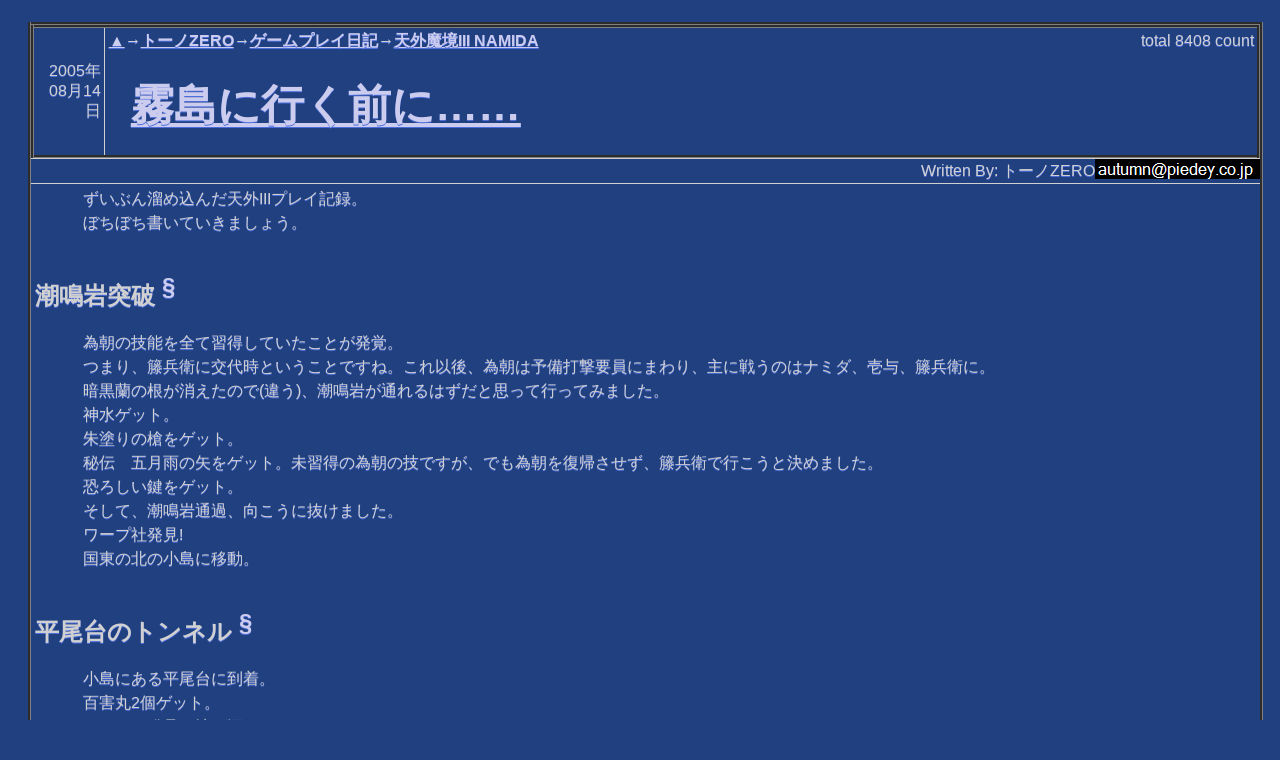

--- FILE ---
content_type: text/html; charset=utf-8
request_url: https://mag.autumn.org/Content.modf?id=20050814102425
body_size: 13508
content:
<!DOCTYPE html><html lang="ja-JP" xml:lang="ja-JP" xmlns="http://www.w3.org/1999/xhtml" xmlns:rdf="http://www.w3.org/1999/02/22-rdf-syntax-ns#" xmlns:trackback="http://madskills.com/public/xml/rss/module/trackback/" xmlns:dc="http://purl.org/dc/elements/1.1/" xmlns:v="urn:schemas-microsoft-com:vml"><head><META http-equiv="Content-Type" content="text/html; charset=utf-8"><meta http-equiv="Content-Type" content="text/html; charset=utf-8"><title>霧島に行く前に……
             【▲→トーノZERO→ゲームプレイ日記→天外魔境III NAMIDA】
          </title><meta name="viewport" content="width=device-width, initial-scale=1, user-scalable=1"><link rel="stylesheet" href="themes/MagSite2.min.css"><link rel="stylesheet" href="themes/jquery.mobile.icons.min.css"><link rel="stylesheet" href="https://code.jquery.com/mobile/1.4.5/jquery.mobile.structure-1.4.5.min.css"><link rel="stylesheet" href="jqm.css"><script src="https://ajax.aspnetcdn.com/ajax/modernizr/modernizr-2.7.2.js"></script><script src="https://code.jquery.com/jquery-1.11.1.min.js"></script><script src="https://code.jquery.com/mobile/1.4.5/jquery.mobile-1.4.5.min.js"></script><script src="myscript.js"></script><link rel="alternate" type="application/rss+xml" title="RSS" href="https://mag.autumn.org/rss.aspx?s=tengai3"><link rel="icon" href="/favicon.ico" type="image/x-icon"><link rel="shortcut icon" href="/favicon.ico" type="image/x-icon"></head><body><div data-role="page"><div data-role="content"><div><table class="external" summary="main modules"><tr><td class="external"><div><table summary="a module"><tr><td class="intable"><table class="intableWithBorder" summary="module header"><tr><td class="date">2005年08月14日</td><td class="intable"><table class="intable" summary="main header"><tr><td class="intable2nd"><table class="intable" summary="sub header"><tr><td class="intableKeyword"><span class="itemListKW"><a class="itemListKWLink" href="default.modf" title="">▲</a>→<a class="itemListKWLink" href="default.modf?s=tonoz" title="">トーノZERO</a>→<a class="itemListKWLink" href="default.modf?s=tzgame" title="">ゲームプレイ日記</a>→<a class="itemListKWLinkLast" href="default.modf?s=tengai3" title="">天外魔境III NAMIDA</a></span></td><td class="intableCount">total <span class="countNumber">8408</span> count</td></tr></table></td></tr><tr><td class="intableContents"><h1 class="contentFullTitle"><a class="itemListLink" href="Content.modf?id=20050814102425">霧島に行く前に……</a></h1></td></tr></table></td></tr></table></td></tr><tr><td class="intable"><p class="author">Written By:
        トーノZERO<img class="contact" src="text/YXV0dW1uQHBpZWRleS5jby5qcA--.png" alt="連絡先"></p></td></tr><tr><td><div><div><p>　ずいぶん溜め込んだ天外IIIプレイ記録。</p><p>　ぼちぼち書いていきましょう。</p><div class="spaceBetweenPara"></div><h2 id="h6683dca6">潮鳴岩突破 <a class="anchorHere" href="#h6683dca6">§</a></h2><p>　為朝の技能を全て習得していたことが発覚。</p><p>　つまり、籐兵衛に交代時ということですね。これ以後、為朝は予備打撃要員にまわり、主に戦うのはナミダ、壱与、籐兵衛に。</p><p>　暗黒蘭の根が消えたので(違う)、潮鳴岩が通れるはずだと思って行ってみました。</p><p>　神水ゲット。</p><p>　朱塗りの槍をゲット。</p><p>　秘伝　五月雨の矢をゲット。未習得の為朝の技ですが、でも為朝を復帰させず、籐兵衛で行こうと決めました。</p><p>　恐ろしい鍵をゲット。</p><p>　そして、潮鳴岩通過、向こうに抜けました。</p><p>　ワープ社発見!</p><p>　国東の北の小島に移動。</p><div class="spaceBetweenPara"></div><h2 id="hdf37f264">平尾台のトンネル <a class="anchorHere" href="#hdf37f264">§</a></h2><p>　小島にある平尾台に到着。</p><p>　百害丸2個ゲット。</p><p>　トンネル発見。地下深いです。</p><p>　知性のモト　ゲット。</p><p>　またトンネル発見。</p><p>　今度は右のトンネルにチャレンジ。</p><p>　3300両ゲット。</p><p>　なめてかかったら全滅。凍てつく吐息の氷は回避できない!</p><p>　破れた巻物3をゲット。</p><p>　神水をゲット。姿隠しの神水か。</p><p>　眠いから戻り石で外に出ます。</p><p>　今度は左のトンネル。</p><p>　金剛石2個ゲット。</p><p>　空きビン5個ゲット。</p><p>　どうも、入り口は3つあって、中でつながっているような気がします。</p><p>　鳥居をくぐってワープして戻ります。</p><div class="spaceBetweenPara"></div><h2 id="h27b02194">球泉洞の落ち穂拾い <a class="anchorHere" href="#h27b02194">§</a></h2><p>　球泉洞に風の護符で飛びます。</p><p>　暗黒蘭の根(だから違うって)が消えているので、行けなかった場所に行けます。</p><p>　根で行けなかった宝箱から月の雫をゲット。</p><p>　根で行けなかった奥へ。</p><p>　殺戮の魔甲虫×5とボス戦。</p><p>　寝ぼけていたら籐兵衛戦闘不能になったものの勝利。</p><p>　獅子舞の大槌をゲット。</p><p>　ここで睡魔限界となって中断。</p><div class="spaceBetweenPara"></div><h2 id="h7ff9cb87">鹿児島町で鑑定 <a class="anchorHere" href="#h7ff9cb87">§</a></h2><p>　鹿児島町に飛びます。</p><p>　鹿児島町の防具屋にいるヒトミさん。チャイナドレスを欲しがっていました。</p><p>　鹿児島町の楽市楽座で鑑定を行いました。</p><p>　ペラペラの本は、秘伝　念仏だった。しかしその技能は覚えている!</p><p>　妖しい本は、秘伝　五月雨の矢だった。しかしその技能は覚えている!</p><div class="spaceBetweenPara"></div><h2 id="h2de47944">亀の相談に乗る <a class="anchorHere" href="#h2de47944">§</a></h2><p>　吹上浜に亀訪問というのは、いかにも竜宮城くさい情報です。</p><p>　楽市楽座で飛燕の長剣を買います。</p><p>　隼人村へ飛び、武器屋で飛燕の長剣を渡して「秘伝　気合一閃」をもらいます。</p><p>　これはナミダが覚えます。敵が強いほど大ダメージです。</p><p>　久々にナミダで物理攻撃させてみるか、と思って徒歩で吹上村へ。</p><p>　球泉洞の魔物退治の報酬に村長から五色貝3個をもらいます。</p><p>　そして、吹上浜へ。</p><p>　ウミガメがいます。</p><p>　子供の食事について相談に乗れといいます。柚子こしょうを渡します。</p><p>　これで何でも美味しくなると断言してしまいましたが……。本当に良かったのだでしょうか?　(あとで良かったことが判明)</p><p>　亀はそのまま去っていきました。</p><p>　さあ、竜宮城に行けるのでしょうか。(あとで行けました。でも、亀は関係ありませんでした)</p><p>　そして長い中断……。</p></div></div></td></tr></table></div></td></tr><tr><td class="external"><div><table summary="a module"><tr><td class="intable"><table class="intableWithBorder" summary="module header"><tr><td class="intable"><table class="intable" summary="main header"><tr><td class="intableContents"><h2>Facebook</h2></td></tr></table></td></tr></table></td></tr><tr><td><div><iframe src="https://www.facebook.com/plugins/like.php?href=https%3a%2f%2fmag.autumn.org%2fContent.modf%3fid%3d20050814102425" scrolling="no" frameborder="0" style="border:none; width:100%; height:80px; background-color: white;"></iframe></div></td></tr></table></div></td></tr><tr><td class="external"><div><table class="nextprev" summary="next and previous contents"><tr><td class="nextPrevIntable">キーワード【
          <a class="itemListKWLink" href="default.modf" title="">▲</a>→<a class="itemListKWLink" href="default.modf?s=tonoz" title="">トーノZERO</a>→<a class="itemListKWLink" href="default.modf?s=tzgame" title="">ゲームプレイ日記</a>→<a class="itemListKWLinkLast" href="default.modf?s=tengai3" title="">天外魔境III NAMIDA</a>】
        </td></tr><tr><td class="nextPrevIntable">
          【天外魔境III NAMIDA】の次のコンテンツ</td></tr><tr><td class="nextPrevIntableForDeep"><table summary="next content" class="nextPrevIntable"><tr><td class="date"><it:date xmlns:it="http://www.piedey.co.jp/xmlns/modulaf/interim">2005年<br />08月<br />14日</it:date></td><td class="intable"><table class="intable" summary="refer main header"><tr><td class="intableContents" title="　天外IIIのプレイ記録の続きです。霧島の冒険開始　風の護符で霧島、佐多村に飛ぶ。　村の周囲には特に何もない。　強敵も多い……。長い長い中断　どうもACE COMBAT 5で飛んでいたらしい (汗。霧"><a class="itemListLink" href="Content.modf?id=20050814104111">霧島の冒険……、竜宮どころか屋久島にも行けない……</a></td></tr></table></td><td class="indivisualCount"><span class="indivisual3DaysCount">3days <span class="countNumber">0</span> count</span><br><span class="indivisualTotalCount">total <span class="countNumber">7405</span> count</span></td></tr></table></td></tr><tr><td class="nextPrevIntable">
          【天外魔境III NAMIDA】の前のコンテンツ</td></tr><tr><td class="nextPrevIntableForDeep"><table summary="prev content" class="nextPrevIntable"><tr><td class="date"><it:date xmlns:it="http://www.piedey.co.jp/xmlns/modulaf/interim">2005年<br />08月<br />09日</it:date></td><td class="intable"><table class="intable" summary="refer main header"><tr><td class="intableContents" title="　最近、天外IIIについて何も書いていませんでしたが、やっています。　プレイ記録のメモが貯まっていますが、それはいずれまとめて書くとして。ダレるゲーム　実は、ずっとダレていました。　イマイチ面白くない"><a class="itemListLink" href="Content.modf?id=20050809235910">ずっとダレていたかと思えば、急に面白くなったりするアンバランスなゲーム!?</a></td></tr></table></td><td class="indivisualCount"><span class="indivisual3DaysCount">3days <span class="countNumber">0</span> count</span><br><span class="indivisualTotalCount">total <span class="countNumber">3880</span> count</span></td></tr></table></td></tr></table><div data-role="controlgroup" data-type="horizontal"><a data-role="button" href="List.modf?s=tengai3" title="【天外魔境III NAMIDA】のコンテンツ全リストへ移動します">【天外魔境III NAMIDA】のコンテンツ全リスト</a><a data-role="button" href="default.modf?s=tengai3" title="【天外魔境III NAMIDA】の表紙へ移動します">【天外魔境III NAMIDA】の表紙</a></div></div></td></tr></table></div><h2>このコンテンツを書いたトーノZEROへメッセージを送る</h2><p>[<a href="toauthor.aspx?id=20050814102425">メッセージ送信フォームを利用する]</a><p>メッセージ送信フォームを利用することで、トーノZEROに対してメッセージを送ることができます。</p><p>この機能は、100%確実にトーノZEROへメッセージを伝達するものではなく、また、確実にトーノZEROよりの返事を得られるものではないことにご注意ください。</p></p><h2>このコンテンツへトラックバックするためのURL</h2><table class="tburl" summary="trackback URI"><tr><td class="tburl">https://mag.autumn.org/tb.aspx/20050814102425</td></tr></table><div class="horizontalLine"></div><div data-role="controlgroup" data-type="horizontal"><a data-role="button" href="default.modf" title="このサイトの表紙へ移動します">サイトの表紙</a><a data-role="button" href="default.modf?s=tengai3" title="【天外魔境III NAMIDA】の表紙へ移動します">【天外魔境III NAMIDA】の表紙</a><a data-role="button" href="List.modf?s=tengai3" title="【天外魔境III NAMIDA】のコンテンツ全リストへ移動します">【天外魔境III NAMIDA】のコンテンツ全リスト</a><a data-role="button" href="&#xD;&#xA;          GetList.modf?s=tengai3&#xD;&#xA;        " title="
          【天外魔境III NAMIDA】の入手全リストへ移動します
        ">
          【天外魔境III NAMIDA】の入手全リスト
        </a><a data-role="button" href="rss.aspx?s=tengai3" title="【天外魔境III NAMIDA】のRSS1.0形式の情報へ移動します。RSSアグリゲーター向けの情報で、人間が読むには適しません。">【天外魔境III NAMIDA】のRSS1.0形式の情報</a><a data-role="button" href="Kw.modf" title="このサイトの全キーワードリストへ移動します">このサイトの全キーワードリスト</a><a target="_blank" rel="nofollow" data-role="button" href="https://mag.autumn.org/Content.modf?id=20050814102425&amp;ua=PRINT&#xD;&#xA;            ">
        印刷用ページ
      </a></div><p class="author">管理者:
        トーノZERO<img class="contact" src="text/YXV0dW1uQHBpZWRleS5jby5qcA--.png" alt="連絡先"></p><p>Powered by <a href="http://www.piedey.co.jp/magsite2/">MagSite2</a> Version 0.36 (Alpha-Test) Copyright (c) 2004-2021 Pie Dey.Co.,Ltd.</p></div></div></body></html>